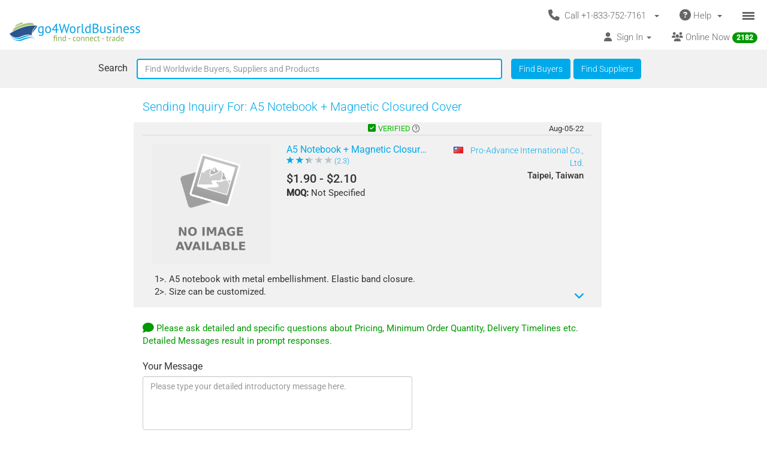

--- FILE ---
content_type: text/html; charset=UTF-8
request_url: https://www.go4worldbusiness.com/inquiries/send/pref_products/1504600/a5-notebook-+-magnetic-closured-cover
body_size: 1890
content:
<!DOCTYPE html>
<html lang="en">
<head>
    <meta charset="utf-8">
    <meta name="viewport" content="width=device-width, initial-scale=1">
    <title></title>
    <style>
        body {
            font-family: "Arial";
        }
    </style>
    <script type="text/javascript">
    window.awsWafCookieDomainList = ['go4worldbusiness.com'];
    window.gokuProps = {
"key":"AQIDAHjcYu/GjX+QlghicBgQ/7bFaQZ+m5FKCMDnO+vTbNg96AHORHyrirFf2K/f0kCwaCrOAAAAfjB8BgkqhkiG9w0BBwagbzBtAgEAMGgGCSqGSIb3DQEHATAeBglghkgBZQMEAS4wEQQMwHi0GlkbFTIfX6O0AgEQgDufNnFaiC4r97CaZAWpVK7Mj95dkobKE+hvWyDsDQluAGK+kYtTWhXrU6/F0dYZWkNSuMLL36urWk/Qqw==",
          "iv":"CgAFdDNMVwAACdHj",
          "context":"nLskIVbLeXfMsiJtQj7XaE5nN3RnEIXjFWeuna4PyMQ5BtK2ATnDxEtfpXt/rMQunJoFPDBckVNf5dpXMdm6Mxct9d0CAMpbHpKnKK3wfHqzQm8Y4Ywjh6Ih3pX21xpKa2e6Nca4oPS6h14TIHBF3giF79qH94KBrAwOd71ugSPILXjuTDr/qni/9b2XXW5B9iOdxE6296rd+FYwfrd79xYWTwGcmqi4z9nKOVIS4hhJpUxu+yQPipVW3QohQuDAAryHG822ziHE5EwVDa7qQ8bwV0/jrQr7PtUqw4jCMuC9Unvw5YTBkGK4gO0pIH7eAU5zV7UfFb6jHN0/GOOrCYNNL7WkwGwH62Vb+qK/Jo4vc4cp"
};
    </script>
    <script src="https://6916071e1a46.ee864b68.us-east-1.token.awswaf.com/6916071e1a46/c09e716aba0b/354f3348351d/challenge.js"></script>
</head>
<body>
    <div id="challenge-container"></div>
    <script type="text/javascript">
        AwsWafIntegration.saveReferrer();
        AwsWafIntegration.checkForceRefresh().then((forceRefresh) => {
            if (forceRefresh) {
                AwsWafIntegration.forceRefreshToken().then(() => {
                    window.location.reload(true);
                });
            } else {
                AwsWafIntegration.getToken().then(() => {
                    window.location.reload(true);
                });
            }
        });
    </script>
    <noscript>
        <h1>JavaScript is disabled</h1>
        In order to continue, we need to verify that you're not a robot.
        This requires JavaScript. Enable JavaScript and then reload the page.
    </noscript>
</body>
</html>

--- FILE ---
content_type: text/css
request_url: https://d2atwlelvoxq35.cloudfront.net/www.go4worldbusiness.com/css/d984e27.css?v1.16.42
body_size: 5347
content:
.debug{border:1px solid red}.PrimaryColor{color:#00a9ea}.white-color{color:#fff}.DropDownHover{background:rgba(0,0,0,0.6) !important;color:#fff !important}.DropDownHover .fas{color:#fff}.ActiveCategory{background:rgba(0,0,0,0.6) !important;color:#fff !important}.ActiveCategory .fas{color:#fff}.borderGOLD{border-bottom:1px solid goldenrod}.borderSILVER{border-bottom:1px solid #b2b2b2}.borderJUNIOR{border-bottom:1px solid #d8d8d8}.badge.favorite-count{vertical-align:text-bottom}.thinbox{border-top:1px solid #d8d8d8;border-left:1px solid #d8d8d8;border-right:1px solid #d8d8d8;border-bottom:1px solid #d8d8d8;border-radius:4px}.shadedbox{border-radius:4px;background:#f2f1f1}.border-bottom{border-bottom:1px solid #d8d8d8}.border-top{border-top:1px solid #d8d8d8}.star-iconS .fas,.star-iconS .fa{color:#b2b2b2;font-size:15px}.star-iconG .fas,.star-iconG .fa{color:goldenrod;font-size:15px}.star-textG{font-size:13px;color:goldenrod;margin-top:2px}.star-textS{font-size:13px;color:#666;margin-top:2px}.gold{color:goldenrod}.verify-text{color:#0dbd06;text-align:center;line-height:15px}.archived-text{color:#999;text-align:center;line-height:15px}.verify-text-without-popup{color:#0dbd06;text-align:center;line-height:15px}.verify-icon{color:#090;text-align:center}.question-icon{text-align:center;font-size:12px}.pointer{cursor:pointer}.date{color:#333}h1{font-weight:300;color:#00a9ea;font-size:22px}h2{font-weight:100;color:#00a9ea;font-size:20px}h3{font-weight:100;color:#00a9ea;font-size:20px}h5{font-weight:400;color:#00a9ea;font-size:16px}h4,.h4,h5,.h5,h6,.h6{margin-top:6px !important;margin-bottom:6px !important}.font-size-14{font-size:14px}a{font-weight:300;color:#00a9ea;outline:0}a:hover{color:#00a9ea}.contrast a{font-weight:300;color:#090;outline:0}.contrast a:hover{color:#090}.contrast{font-weight:300;color:#090;outline:0}.contrast:hover{color:#090}hr{border:0;height:1px;color:#aaa0a0;background-color:#aaa0a0}.align-items-center{align-items:center}.subtitle{max-width:82%;font-weight:500;color:#333;word-break:break-word}@media only screen and (min-width:768px){.subtitle{margin-bottom:4px}}.black-text{color:#333}.disabledTab{pointer-events:none}.fa-red{color:red}.fa-site-green{color:#090}.prompt{color:#090}label{font-size:16px;font-weight:normal !important}html,body{min-width:320px;font-family:"Roboto",Arial,sans-serif;font-weight:400;font-size:15px}.width-150px{width:150px}.width-140px{width:140px}.font-weight-300{font-weight:300}.font-weight-400{font-weight:400}.font-weight-500{font-weight:500}@media only screen and (min-width:768px){.body-container{min-height:650px}}@media only screen and (max-width:767px){.m-body-container-400{min-height:400px}}@media only screen and (max-width:767px){.m-body-container-500{min-height:500px}}.site-btn{background:#00a9ea !important;color:#fff;outline:none !important;text-shadow:none !important;box-shadow:none !important}.site-btn:hover,.site-btn:active,.site-btn:focus{color:#fff !important}.site-btn:focus,.site-btn:active,.site-btn:focus{outline:none !important}.nav-tabs{border-bottom:1px solid #00a9ea;font-weight:300}@media only screen and (max-width:420px){.nav-tabs a{padding:5px !important}}.nav-tabs>li.active>a{background-color:#00a9ea !important;border-color:#00a9ea !important;border-bottom:1px solid #00a9ea;color:#fff !important}.nav-tabs:not(.active) a{background:#f2f1f1;border-bottom:1px solid #00a9ea !important}.nav-tabs>.active>a,.nav-tabs>.active>a:hover{outline:0}.entity-rows-container,.entity-rows-container-auto-height{padding-top:5px;padding-bottom:5px;min-height:150px}@media only screen and (min-width:768px){.entity-rows-container,.entity-rows-container-auto-height{height:160px}}@media only screen and (min-width:768px) and (max-width:991px),only screen and (max-width:767px){.entity-rows-container,.entity-rows-container-auto-height{height:auto !important}}.entity-rows-container .entity-row-description,.entity-rows-container-auto-height .entity-row-description{font-size:15px;line-height:1.5em;overflow:hidden;color:#333}@media only screen and (min-width:768px){.entity-rows-container .entity-row-description,.entity-rows-container-auto-height .entity-row-description{height:3em}}@media only screen and (min-width:768px) and (max-width:991px){.entity-rows-container .entity-row-description,.entity-rows-container-auto-height .entity-row-description{height:3em}}@media only screen and (max-width:767px){.entity-rows-container .entity-row-description,.entity-rows-container-auto-height .entity-row-description{height:3em}}@media only screen and (min-width:768px){.right_panel{height:100%;border-left:1px solid #d8d8d8}}@media only screen and (min-width:768px) and (max-width:991px){.right_panel{padding-left:0;padding-right:0}}.left_panel{border:0}.left_panel .panel-body ul li{margin-bottom:10px;line-height:17px}.left_panel .panel-body ul li a{color:#00a9ea;outline:0}.left_panel .panel-body ul li a:hover{text-decoration:underline !important}.read-moreless{color:#00a9ea;font-size:20px}.entity-rows-container-auto-height{height:auto !important}.entity-row-title{color:#00a9ea}.entity-row-title:hover{text-decoration:underline}@media only screen and (max-width:767px){.alternate-row-color:nth-child(2n+1){background:#f2f1f1}}@media only screen and (min-width:768px){.alternate-row-color:nth-child(4n+2),.alternate-row-color:nth-child(4n+1){background:#f2f1f1}.alternate-row-color:nth-child(2n+1){border-right:1px solid #d8d8d8}}@media only screen and (min-width:768px) and (max-width:991px){.alternate-row-color:nth-child(2n+1){background:#f2f1f1 !important}.alternate-row-color:nth-child(2n+2){background:#fff}}.border-radius-none{-webkit-border-radius:0;-moz-border-radius:0;-o-border-radius:0;border-radius:0}.btn:hover,.btn:focus,.btn:active .btn:active:focus{background:0}.btn-default,.btn-default.active,.btn-default.focus,.btn-default:active,.btn-default:focus,.btn-default:hover,.open>.dropdown-toggle.btn-default{font-weight:300;text-shadow:none;box-shadow:none;border-color:#00a9ea;background:#f2f1f1}.btn-no-focus:focus,.btn-no-focus:active:focus{outline:0}.badge{background-color:#090 !important}.fa-icon{font-size:16px;color:#090}.form{border:1px solid #d8d8d8;padding:25px 15px;margin:15px 0;-webkit-border-radius:4px;-moz-border-radius:4px;-o-border-radius:4px;border-radius:4px}.nopadding{padding-left:0;padding-right:0}.bold{font-weight:bold}.search-results{padding-top:10px;padding-bottom:10px}.search-results .search-results-center{border-radius:4px;background:#f2f1f1}.search-results .entity-row-description-search{font-size:15px;line-height:1.5em;overflow:hidden;color:#333}@media only screen and (min-width:768px){.search-results .entity-row-description-search{max-height:10em}}@media only screen and (min-width:768px) and (max-width:991px){.search-results .entity-row-description-search{max-height:12em}}@media only screen and (max-width:767px){.search-results .entity-row-description-search{max-height:12em}}.search-results:hover .members{text-decoration:underline}.ellipsis{white-space:nowrap;overflow:hidden;text-overflow:ellipsis}.ellipsis-2{display:-webkit-box;-webkit-line-clamp:2;-webkit-box-orient:vertical;overflow:hidden;text-overflow:ellipsis;max-height:3em;line-height:1.5em}.entity-row-description-search{word-wrap:break-word}.product-list-search img{height:125px}.pagination a{color:#00a9ea !important}.pagination .active a{background-color:#00a9ea !important;border-color:#00a9ea !important;color:#fff !important}.search-results .more-search-links div a+a::before{content:"|"}.text-justify{text-align:justify}@media only screen and (max-width:420px){.xs-mar-top-0{margin-top:0 !important}.xs-font-size-16{font-size:16px !important}.xs-col-12{width:100%}.xs-col-6{width:50%}.xs-col-1{width:8.33%}.xs-text-center{text-align:center}.xs-padd-lr-2{padding-left:2px !important;padding-right:2px !important}.xs-padd-lr-5{padding-left:5px;padding-right:5px}.xs-padd-lr-10{padding-left:10px;padding-right:10px}.xs-padd-lr-15{padding-left:5px;padding-right:15px}.xs-padd-lr-6{padding-left:6px;padding-right:6px}.xs-text-align-right{text-align:right}.xs-line-height-1-3{line-height:1.3em}}@media only screen and (max-width:767px){.hidden-mobile{display:none}.mpadd-right-5{padding-right:5px}.mpadd-right-15{padding-right:15px}.mpadd-left-8{padding-left:8px}.mpadd-left-15{padding-left:15px}.mcol-11{width:91.6667%}.mpadd-top-10{padding-top:10px}.mpadd-top-15{padding-top:15px}.mpadd-top-30{padding-top:30px}.mmar-top-1{margin-top:1px}.mpadd-top-1{padding-top:1px}.mmar-top-5{margin-top:1px}.mpadd-top-5{padding-top:5px}.mmar-top-3{margin-top:3px}.mmar-top-8{margin-top:8px}.mmar-top-10{margin-top:10px}.mmar-top-15{margin-top:15px}.mmar-top-20{margin-top:20px}.mpadd-bot-7{padding-bottom:7px}.mpadd-bot-10{padding-bottom:10px}.mmar-bot-10{margin-bottom:10px}.mmar-bot-15{margin-bottom:15px}.mmar-bot-20{margin-bottom:20px}.mmar-bot-30{margin-bottom:30px}.mmar-bot-35{margin-bottom:35px}.mcol-12{width:100%}.mcol-6{width:50%}.mcol-49{width:49%}.mnopadding{padding-left:0;padding-right:0}.mtext-center{text-align:center}.mtext-right{text-align:right}.mfloat-left{float:left}.mmar-right-2{margin-right:2%}}@media only screen and (min-width:768px) and (max-width:991px){.tbtn-padd{padding-left:5px;padding-right:5px}.sm-padd-left-5{padding-left:5px}.sm-padd-right-10{padding-right:10px}}@media only screen and (min-width:768px){.hidden-desktop{display:none}.dnopadding{padding-left:0;padding-right:0}.dnopadding-left{padding-left:0}.dnopadding-right{padding-right:0}.dtext-right{text-align:right !important}.dfloat-left{float:left}.dd-flex{display:flex}.dmar-right-5{margin-right:5px}.dmar-top-1{margin-top:1px}.dpadd-top-1{padding-top:1px}.dmar-top-5{margin-top:1px}.dpadd-top-5{padding-top:5px}.dmar-top-6{margin-top:6px}.dmar-top-8{margin-top:8px}.dmar-top-9{margin-top:9px}.dmar-top-10{margin-top:10px}.dmar-top-12{margin-top:12px}.dmar-top-13{margin-top:13px}.dmar-top-15{margin-top:15px}.dmar-top-20{margin-top:20px}.dmar-top-25{margin-top:25px}.dmar-top-30{margin-top:30px}.dmar-top-40{margin-top:40px}.dmar-top-50{margin-top:50px}.dmar-top-60{margin-top:60px}.dmar-bot-5{margin-bottom:5px}.dmar-bot-10{margin-bottom:10px}.dmar-bot-15{margin-bottom:15px}.dmar-bot-20{margin-bottom:20px}.dmar-bot-30{margin-bottom:30px}.dmar-bot-40{margin-bottom:40px}.dmar-bot-50{margin-bottom:50px}.dmax-height-6em{max-height:6em !important}.dmin-height-600{min-height:600px}}.padd-lr-5{padding-left:5px;padding-right:5px}.padd-lr-15{padding-left:15px;padding-right:15px}.padd-lr-10{padding-left:10px;padding-right:10px}.padd-lr-20{padding-left:20px;padding-right:20px}.padd-lr-3{padding-left:3px;padding-right:3px}.padd-lr-30{padding-left:30px;padding-right:30px}.padd-l-30{padding-left:30px}.padd-bot-5{padding-bottom:5px}.padd-bot-12{padding-bottom:12px}.padd-bot-20{padding-bottom:20px}.mar-left-10{margin-left:10px}.mar-bot-0{margin-bottom:0}.mar-bot-5{margin-bottom:5px}.mar-bot-10{margin-bottom:10px}.mar-bot-15{margin-bottom:15px}.mar-bot-20{margin-bottom:20px}.mar-bot-25{margin-bottom:25px}.mar-bot-30{margin-bottom:30px}.mar-bot-50{margin-bottom:50px}.mar-bot-100{margin-bottom:100px}.mar-top-0{margin-top:0}.mar-top-3{margin-top:3px}.mar-top-5{margin-top:5px}.mar-top-10{margin-top:10px}.mar-top-15{margin-top:15px}.mar-top-20{margin-top:20px}.mar-top-25{margin-top:25px}.mar-top-30{margin-top:30px}.mar-top-35{margin-top:35px}.underline-none{text-decoration:none !important}.underline{text-decoration:underline}.line-height-20{line-height:20px}.line-height-25{line-height:25px}.line-height-35{line-height:35px}#loading_image{position:absolute;width:100px;top:calc(50vh - 35px);left:calc(50vw - 50px)}.loading_overlay{display:none;position:fixed;top:0;right:0;bottom:0;left:0;z-index:100000}#loading_background{position:absolute;width:100vw;height:100vh;background:#fff;opacity:.7;z-index:-1}.golden-headline{color:goldenrod;font-size:105%;font-weight:400;letter-spacing:.01em}.display-table{display:table}.display-table-cell{display:table-cell;vertical-align:middle;padding:5px}h1.h1-tab-white{color:white;padding:0;margin:1px;font-size:15px}h2.h2-item-title{font-size:16px;margin-top:6px;font-weight:400}h2.h2-item-title-normal{font-size:15px;margin-top:6px}.site-stop-btn{background:#d94a45;color:fff;color:#fff}.site-stop-btn:hover{background:#c31d28;color:#fff}.btn.btn-primary:hover,.btn.btn-primary:focus{background-color:#286090}.entity-inquiry-btn{background:#00a9ea;color:#fff;border:1px solid #00a9ea;outline:0}.entity-inquiry-btn:hover{background-color:#00a9ea;color:#fff;border:1px solid #00a9ea;outline:0}.entity-inquiry-btn .fa-icon{color:#fff}.gold-member-spotlight-comment{font-size:18px;font-weight:300;letter-spacing:.6px;word-spacing:.8px;margin-bottom:10px;text-align:justify}.form-pre-submit-pop-up-container{z-index:10000;position:fixed;background:rgba(0,0,0,0.5);top:0;bottom:0;overflow-y:scroll;width:100%}.form-pre-submit-pop-up-body{border-style:solid;border-color:#bcb5b5;border-width:.5px 2px .5px .5px;border-radius:5px;background:#fff}#tnc_content{border:1px solid #ccc;border-radius:5px;max-height:150px;overflow-y:scroll;padding:15px 20px;scroll-behavior:smooth}#tnc_error{display:none}.tnc_checkbox_container{display:block}.tnc_scroll_button{display:none !important;position:absolute;bottom:20px;left:50%;z-index:2;display:inline-block;-webkit-transform:translate(0,-50%);transform:translate(0,-50%);color:#fff;font:normal 400 20px/1 "Josefin Sans",sans-serif;letter-spacing:.1em;text-decoration:none;transition:opacity .3s;cursor:pointer}.tnc_scroll_button2{position:absolute;top:0;left:50%;width:46px;height:46px;margin-left:-23px;border:1px solid #fff;border-radius:100%;box-sizing:border-box;background-color:#00a9ea}.tnc_scroll_button_after:after{position:absolute;top:50%;left:50%;content:"";width:16px;height:16px;margin:-12px 0 0 -8px;border-left:1px solid #fff;border-bottom:1px solid #fff;-webkit-transform:rotate(-45deg);transform:rotate(-45deg);box-sizing:border-box}.home-flash-message{position:fixed;top:0;left:0;right:0;background-color:rgba(0,127,0,0.3);text-align:center;width:100%;padding-top:5px;z-index:1000}#user-consent-container{z-index:10000;position:fixed;background:rgba(0,0,0,0.5);top:0;bottom:0;overflow-y:scroll}.home-flash-message.error{background-color:rgba(127,0,0,0.3)}#feedback_message{resize:none}@media only screen and (min-width:768px){.hidden-desktop-tablet{display:none}}.item-verified-div{color:#333 !important;width:fit-content}.warning-triangle{color:#ff9800}.warning-triangle-width{width:17px}.covid-font{font-size:13px}.covid-warning{border:1px solid #99000070;border-radius:4px;width:fit-content;padding:5px}.covid-support-font{font-size:11px}.buylead-expiry-hour-glass{color:#00a9ea;font-size:13px}.buylead-expiry-days{font-weight:300;font-size:14px}.float-right{float:right}.seller-response-title{font-weight:400;padding:5px 0 0 0}.seller-responses{border-top:1px solid #ccc;background-color:#fafafa}.asterik-color{color:#e15a5a}.preferred-label{padding-left:14px}.grey-pipe{color:#bdc3c7;margin:0 5px}.read-morelesscat{color:#00a9ea;font-size:20px}.gold-member-profile-tab-images{float:left;margin-right:20px;margin-bottom:12px;width:350px;cursor:pointer;height:auto}@media only screen and (max-width:767px){.gold-member-profile-tab-images{margin:0 auto;width:100%;margin-bottom:15px !important}}.gold-member-comp-logo{margin:5px;width:100px;height:auto;float:right}#homepage-categories-menu{position:absolute;top:85px;z-index:10}.entity-row-description-search{max-height:3em;overflow:hidden !important}@media screen and (min-width:480px){#homepage-search-box{position:absolute;top:22px;z-index:10}}.discount-info-text{font-size:25px}@media screen and (max-width:479px){.hidden-mobile-no-banner{display:none !important}.price-banner-text h3{font-size:18px}.discount-info-text{font-size:22px}}@media screen and (max-width:360px){.price-banner-text h3{font-size:16px}}.arrow-slider-banner{width:max-content;margin:90px 0;padding:119px 17px;border:0;border-radius:5px;cursor:pointer;opacity:.45;right:0;z-index:20;display:inline;position:absolute}@media screen and (max-width:991px){.arrow-slider-banner{margin:143px 0;padding:66px 17px}.mdmar-top-20{margin-top:20px !important}}.arrow-slider-banner:hover{opacity:1;transform:scale(1.1)}#homepage-banner-container .lSSlideWrapper{max-width:100% !important;margin:0 !important}#homepage-banner-container .lightSlider{margin:0 !important}.thin-banner-dimensions{width:100%;height:auto;max-width:800px}textarea{max-width:calc(100%)}.info-short{display:flex;align-items:center;justify-content:space-between;flex-wrap:nowrap}.price-banner-image{flex:0 0 auto}.price-banner-text{flex:1 1 auto}.price-banner-text h3{color:inherit}@media(min-width:992px){.text-md-right{text-align:right}.md-mar-top-0{margin-top:0 !important}.md-mar-top-10{margin-top:10px !important}}.navbar-default{background-color:#fff;border-color:#fff}.navbar-default .navbar-brand{color:#666}.navbar-default .navbar-brand:hover,.navbar-default .navbar-brand:focus{color:#090}.navbar-default .navbar-text{color:#666}.navbar-default .navbar-nav>li>a{color:#666}.navbar-default .navbar-nav>li>a:hover,.navbar-default .navbar-nav>li>a:focus{color:#090}.navbar-default .navbar-nav>.active>a,.navbar-default .navbar-nav>.active>a:hover,.navbar-default .navbar-nav>.active>a:focus{color:#090;background-color:#fff}.navbar-default .navbar-nav>.open>a,.navbar-default .navbar-nav>.open>a:hover,.navbar-default .navbar-nav>.open>a:focus{color:#090;background-color:#fff}.navbar-default .navbar-toggle{border-color:#fff}.navbar-default .navbar-toggle:hover,.navbar-default .navbar-toggle:focus{background-color:#fff}.navbar-default .navbar-toggle .icon-bar{background-color:#666}.navbar-default .navbar-collapse,.navbar-default .navbar-form{border-color:#666}.navbar-default .navbar-collapse{overflow-y:visible}.navbar-default .navbar-link{color:#666}.navbar-default .navbar-link:hover{color:#090}@media(max-width:767px){.navbar-default .navbar-nav .open .dropdown-menu>li>a{color:#666}.navbar-default .navbar-nav .open .dropdown-menu>li>a:hover,.navbar-default .navbar-nav .open .dropdown-menu>li>a:focus{color:#090}.navbar-default .navbar-nav .open .dropdown-menu>.active>a,.navbar-default .navbar-nav .open .dropdown-menu>.active>a:hover,.navbar-default .navbar-nav .open .dropdown-menu>.active>a:focus{color:#090;background-color:#fff}.dropdown-menu{border:1px solid #ccc !important}.dropdown-menu.mobile-dropdown-to-right{left:0;right:auto}}.navbar-default{background-image:none;box-shadow:none}.navbar-default .navbar-nav .open .dropdown-menu{box-shadow:0 6px 12px rgba(0,0,0,0.176);position:absolute;background-color:#fff}.navbar-default .navbar-nav>.open>a,.navbar-default .navbar-default .navbar-nav>.active>a{background-image:none;background-repeat:none;box-shadow:none}.navbar-default .nav>li>a{color:#666}.navbar-default .nav>li>a:hover,.navbar-default .nav>li>a:focus{background-color:#fff;color:#090}.navbar-default .navbar-brand{bottom:5px}@media only screen and (max-width:767px){.navbar-default .navbar-brand{padding:10px;top:5px}}.navbar-default .dropdown-toggle{margin-top:10px}.navbar-default .navbar-toggle{padding-left:8px;padding-right:8px}.navbar-default .nav>li>a{padding:5px 15px}@media only screen and (max-width:767px){.navbar-default .nav>li>a{padding-left:7px;padding-right:7px}}.navbar-default .navbar-nav .open .dropdown-menu>li>a,.navbar-default .navbar-nav .open .dropdown-menu .dropdown-header{padding:5px 15px 5px 10px}.dropdown-toggle .icon-bars-button{display:inline-block;vertical-align:middle}.dropdown-toggle .icon-bar{margin-bottom:2px;display:block;width:20px;height:3px;background-color:#666;border:0}.header-top-row{margin:0 !important}@media(min-width:768px){.header-top-row{width:100% !important}.yamm .nav,.yamm .collapse,.yamm .dropup,.yamm .dropdown{position:relative}}.dropdown-menu.call-us-dropdown-menu{top:auto}.call-us-inner-div{padding-bottom:10px;min-width:260px}@media(max-width:767px){.call-us-inner-div{border-bottom:1px solid #ccc}}.header-top-row .dropdown .dropdown-toggle{padding-bottom:0}.mobile-help a{display:block;padding:3px 0;clear:both;font-weight:normal;line-height:1.42857143;color:#333;white-space:nowrap;text-decoration:none}.mobile-help a:hover{background-color:#eee}@media(min-width:768px){.navbar-collapse.collapse{padding-left:300px}}@media(min-width:901px){.navbar-collapse.collapse{padding-left:initial}}@media(max-width:479px){.home_center>div{margin-top:0}}@media only screen and (min-width:768px){#site-logo{height:32px;width:218px}}@media only screen and (max-width:767px){#site-logo{height:22px;width:152px}}.search-bar{background-color:#f2f1f1}.search-textbox{border-color:#00a9ea}@media only screen and (min-width:768px){.search-textbox{border-right:2px solid #00a9ea;border-left:2px solid #00a9ea;border-top:2px solid #00a9ea;border-bottom:2px solid #00a9ea}}@media only screen and (max-width:767px){.search-textbox{border-radius:4px !important}}.use-chat-indicator{z-index:1000000;background-color:rgba(0,0,0,0.6);height:100%;width:100%;top:0;right:0;bottom:0;left:0;position:fixed !important;display:none}.chat-arrow{position:fixed;bottom:25px;right:180px;display:none}.chat-arrow-minimized{position:fixed;bottom:36px;right:14px;display:none}.chat-indicator-bottom-right{color:#fff;position:absolute;right:10px;bottom:110px}.bounce{-webkit-animation-name:bounce;-moz-animation-name:bounce;-o-animation-name:bounce;animation-name:bounce}.animated{-webkit-animation-fill-mode:both;-moz-animation-fill-mode:both;-ms-animation-fill-mode:both;-o-animation-fill-mode:both;animation-iteration-count:infinite;-moz-animation-iteration-count:infinite;-webkit-animation-iteration-count:infinite;animation-fill-mode:both;-webkit-animation-duration:2s;-moz-animation-duration:2s;-ms-animation-duration:2s;-o-animation-duration:2s;animation-duration:2s}@-webkit-keyframes bounce{0%,20%,50%,80%,100%{-webkit-transform:translateY(0)}40%{-webkit-transform:translateY(-30px)}60%{-webkit-transform:translateY(-15px)}}@-moz-keyframes bounce{0%,20%,50%,80%,100%{-moz-transform:translateY(0)}40%{-moz-transform:translateY(-30px)}60%{-moz-transform:translateY(-15px)}}@-o-keyframes bounce{0%,20%,50%,80%,100%{-o-transform:translateY(0)}40%{-o-transform:translateY(-30px)}60%{-o-transform:translateY(-15px)}}@keyframes bounce{0%,20%,50%,80%,100%{transform:translateY(0)}40%{transform:translateY(-30px)}60%{transform:translateY(-15px)}}.panel-footer{background:#f2f1f1;border-top:1px solid #d8d8d8;font-weight:300;margin-top:20px}.panel-footer .socialIcons a{background:#6c6c6c;border-radius:999px;color:#fff;display:inline-block;font-size:1.375em;height:33px;margin-right:5px;position:relative;text-align:center;width:33px;padding-top:2px}.panel-footer .socialIcons a:hover{background:#868686}@media only screen and (max-width:767px){.panel-footer .navbar-nav li{display:inline;float:left}}.panel-footer li+li::before{content:"|"}.app-download-links{display:flex;justify-content:center;gap:10px;flex-wrap:wrap;align-items:center}.app-download-img{display:block;height:42px}.bcFloat-button{height:110;overflow:unset !important}.bcStatic{height:1px}div.bcFloat-button{background-color:#00a9ea;border-radius:5px 0 0 5px;opacity:.4;box-shadow:-2px 2px 4px 0;position:fixed;height:100px !important;width:30px;bottom:50%;right:-10px;transition:right .5s ease 0s}div.bcFloat-button:hover{opacity:1;right:-5px}.supportchat-button-text{filter:progid:DXImageTransform.Microsoft.BasicImage(rotation=3);display:none;*zoom:1;*writing-mode:tb-rl;*filter:flipv fliph;-webkit-transform:rotate(-90deg);-moz-transform:rotate(-90deg);-ms-transform:rotate(-90deg);-o-transform:rotate(-90deg);transform:rotate(-90deg);transform-origin:left top;width:85px;position:relative;top:-10px;z-index:-999;color:#fff;cursor:pointer}#bc-close-button{position:absolute;margin-left:2px;top:-2%}@media screen and (max-width:991px){#bc-close-button a{display:block;height:30px;width:30px}#bc-close-button{height:30px}}


--- FILE ---
content_type: text/css
request_url: https://d2atwlelvoxq35.cloudfront.net/www.go4worldbusiness.com/css/73efd2f.css?v1.16.42
body_size: 7620
content:
.debug{border:1px solid red}.PrimaryColor{color:#00a9ea}.white-color{color:#fff}.DropDownHover{background:rgba(0,0,0,0.6) !important;color:#fff !important}.DropDownHover .fas{color:#fff}.ActiveCategory{background:rgba(0,0,0,0.6) !important;color:#fff !important}.ActiveCategory .fas{color:#fff}.borderGOLD{border-bottom:1px solid goldenrod}.borderSILVER{border-bottom:1px solid #b2b2b2}.borderJUNIOR{border-bottom:1px solid #d8d8d8}.badge.favorite-count{vertical-align:text-bottom}.thinbox{border-top:1px solid #d8d8d8;border-left:1px solid #d8d8d8;border-right:1px solid #d8d8d8;border-bottom:1px solid #d8d8d8;border-radius:4px}.shadedbox{border-radius:4px;background:#f2f1f1}.border-bottom{border-bottom:1px solid #d8d8d8}.border-top{border-top:1px solid #d8d8d8}.star-iconS .fas,.star-iconS .fa{color:#b2b2b2;font-size:15px}.star-iconG .fas,.star-iconG .fa{color:goldenrod;font-size:15px}.star-textG{font-size:13px;color:goldenrod;margin-top:2px}.star-textS{font-size:13px;color:#666;margin-top:2px}.gold{color:goldenrod}.verify-text{color:#0dbd06;text-align:center;line-height:15px}.archived-text{color:#999;text-align:center;line-height:15px}.verify-text-without-popup{color:#0dbd06;text-align:center;line-height:15px}.verify-icon{color:#090;text-align:center}.question-icon{text-align:center;font-size:12px}.pointer{cursor:pointer}.date{color:#333}h1{font-weight:300;color:#00a9ea;font-size:22px}h2{font-weight:100;color:#00a9ea;font-size:20px}h3{font-weight:100;color:#00a9ea;font-size:20px}h5{font-weight:400;color:#00a9ea;font-size:16px}h4,.h4,h5,.h5,h6,.h6{margin-top:6px !important;margin-bottom:6px !important}.font-size-14{font-size:14px}a{font-weight:300;color:#00a9ea;outline:0}a:hover{color:#00a9ea}.contrast a{font-weight:300;color:#090;outline:0}.contrast a:hover{color:#090}.contrast{font-weight:300;color:#090;outline:0}.contrast:hover{color:#090}hr{border:0;height:1px;color:#aaa0a0;background-color:#aaa0a0}.align-items-center{align-items:center}.subtitle{max-width:82%;font-weight:500;color:#333;word-break:break-word}@media only screen and (min-width:768px){.subtitle{margin-bottom:4px}}.black-text{color:#333}.disabledTab{pointer-events:none}.fa-red{color:red}.fa-site-green{color:#090}.prompt{color:#090}label{font-size:16px;font-weight:normal !important}html,body{min-width:320px;font-family:"Roboto",Arial,sans-serif;font-weight:400;font-size:15px}.width-150px{width:150px}.width-140px{width:140px}.font-weight-300{font-weight:300}.font-weight-400{font-weight:400}.font-weight-500{font-weight:500}@media only screen and (min-width:768px){.body-container{min-height:650px}}@media only screen and (max-width:767px){.m-body-container-400{min-height:400px}}@media only screen and (max-width:767px){.m-body-container-500{min-height:500px}}.site-btn{background:#00a9ea !important;color:#fff;outline:none !important;text-shadow:none !important;box-shadow:none !important}.site-btn:hover,.site-btn:active,.site-btn:focus{color:#fff !important}.site-btn:focus,.site-btn:active,.site-btn:focus{outline:none !important}.nav-tabs{border-bottom:1px solid #00a9ea;font-weight:300}@media only screen and (max-width:420px){.nav-tabs a{padding:5px !important}}.nav-tabs>li.active>a{background-color:#00a9ea !important;border-color:#00a9ea !important;border-bottom:1px solid #00a9ea;color:#fff !important}.nav-tabs:not(.active) a{background:#f2f1f1;border-bottom:1px solid #00a9ea !important}.nav-tabs>.active>a,.nav-tabs>.active>a:hover{outline:0}.entity-rows-container,.entity-rows-container-auto-height{padding-top:5px;padding-bottom:5px;min-height:150px}@media only screen and (min-width:768px){.entity-rows-container,.entity-rows-container-auto-height{height:160px}}@media only screen and (min-width:768px) and (max-width:991px),only screen and (max-width:767px){.entity-rows-container,.entity-rows-container-auto-height{height:auto !important}}.entity-rows-container .entity-row-description,.entity-rows-container-auto-height .entity-row-description{font-size:15px;line-height:1.5em;overflow:hidden;color:#333}@media only screen and (min-width:768px){.entity-rows-container .entity-row-description,.entity-rows-container-auto-height .entity-row-description{height:3em}}@media only screen and (min-width:768px) and (max-width:991px){.entity-rows-container .entity-row-description,.entity-rows-container-auto-height .entity-row-description{height:3em}}@media only screen and (max-width:767px){.entity-rows-container .entity-row-description,.entity-rows-container-auto-height .entity-row-description{height:3em}}@media only screen and (min-width:768px){.right_panel{height:100%;border-left:1px solid #d8d8d8}}@media only screen and (min-width:768px) and (max-width:991px){.right_panel{padding-left:0;padding-right:0}}.left_panel{border:0}.left_panel .panel-body ul li{margin-bottom:10px;line-height:17px}.left_panel .panel-body ul li a{color:#00a9ea;outline:0}.left_panel .panel-body ul li a:hover{text-decoration:underline !important}.read-moreless{color:#00a9ea;font-size:20px}.entity-rows-container-auto-height{height:auto !important}.entity-row-title{color:#00a9ea}.entity-row-title:hover{text-decoration:underline}@media only screen and (max-width:767px){.alternate-row-color:nth-child(2n+1){background:#f2f1f1}}@media only screen and (min-width:768px){.alternate-row-color:nth-child(4n+2),.alternate-row-color:nth-child(4n+1){background:#f2f1f1}.alternate-row-color:nth-child(2n+1){border-right:1px solid #d8d8d8}}@media only screen and (min-width:768px) and (max-width:991px){.alternate-row-color:nth-child(2n+1){background:#f2f1f1 !important}.alternate-row-color:nth-child(2n+2){background:#fff}}.border-radius-none{-webkit-border-radius:0;-moz-border-radius:0;-o-border-radius:0;border-radius:0}.btn:hover,.btn:focus,.btn:active .btn:active:focus{background:0}.btn-default,.btn-default.active,.btn-default.focus,.btn-default:active,.btn-default:focus,.btn-default:hover,.open>.dropdown-toggle.btn-default{font-weight:300;text-shadow:none;box-shadow:none;border-color:#00a9ea;background:#f2f1f1}.btn-no-focus:focus,.btn-no-focus:active:focus{outline:0}.badge{background-color:#090 !important}.fa-icon{font-size:16px;color:#090}.form{border:1px solid #d8d8d8;padding:25px 15px;margin:15px 0;-webkit-border-radius:4px;-moz-border-radius:4px;-o-border-radius:4px;border-radius:4px}.nopadding{padding-left:0;padding-right:0}.bold{font-weight:bold}.search-results{padding-top:10px;padding-bottom:10px}.search-results .search-results-center{border-radius:4px;background:#f2f1f1}.search-results .entity-row-description-search{font-size:15px;line-height:1.5em;overflow:hidden;color:#333}@media only screen and (min-width:768px){.search-results .entity-row-description-search{max-height:10em}}@media only screen and (min-width:768px) and (max-width:991px){.search-results .entity-row-description-search{max-height:12em}}@media only screen and (max-width:767px){.search-results .entity-row-description-search{max-height:12em}}.search-results:hover .members{text-decoration:underline}.ellipsis{white-space:nowrap;overflow:hidden;text-overflow:ellipsis}.ellipsis-2{display:-webkit-box;-webkit-line-clamp:2;-webkit-box-orient:vertical;overflow:hidden;text-overflow:ellipsis;max-height:3em;line-height:1.5em}.entity-row-description-search{word-wrap:break-word}.product-list-search img{height:125px}.pagination a{color:#00a9ea !important}.pagination .active a{background-color:#00a9ea !important;border-color:#00a9ea !important;color:#fff !important}.search-results .more-search-links div a+a::before{content:"|"}.text-justify{text-align:justify}@media only screen and (max-width:420px){.xs-mar-top-0{margin-top:0 !important}.xs-font-size-16{font-size:16px !important}.xs-col-12{width:100%}.xs-col-6{width:50%}.xs-col-1{width:8.33%}.xs-text-center{text-align:center}.xs-padd-lr-2{padding-left:2px !important;padding-right:2px !important}.xs-padd-lr-5{padding-left:5px;padding-right:5px}.xs-padd-lr-10{padding-left:10px;padding-right:10px}.xs-padd-lr-15{padding-left:5px;padding-right:15px}.xs-padd-lr-6{padding-left:6px;padding-right:6px}.xs-text-align-right{text-align:right}.xs-line-height-1-3{line-height:1.3em}}@media only screen and (max-width:767px){.hidden-mobile{display:none}.mpadd-right-5{padding-right:5px}.mpadd-right-15{padding-right:15px}.mpadd-left-8{padding-left:8px}.mpadd-left-15{padding-left:15px}.mcol-11{width:91.6667%}.mpadd-top-10{padding-top:10px}.mpadd-top-15{padding-top:15px}.mpadd-top-30{padding-top:30px}.mmar-top-1{margin-top:1px}.mpadd-top-1{padding-top:1px}.mmar-top-5{margin-top:1px}.mpadd-top-5{padding-top:5px}.mmar-top-3{margin-top:3px}.mmar-top-8{margin-top:8px}.mmar-top-10{margin-top:10px}.mmar-top-15{margin-top:15px}.mmar-top-20{margin-top:20px}.mpadd-bot-7{padding-bottom:7px}.mpadd-bot-10{padding-bottom:10px}.mmar-bot-10{margin-bottom:10px}.mmar-bot-15{margin-bottom:15px}.mmar-bot-20{margin-bottom:20px}.mmar-bot-30{margin-bottom:30px}.mmar-bot-35{margin-bottom:35px}.mcol-12{width:100%}.mcol-6{width:50%}.mcol-49{width:49%}.mnopadding{padding-left:0;padding-right:0}.mtext-center{text-align:center}.mtext-right{text-align:right}.mfloat-left{float:left}.mmar-right-2{margin-right:2%}}@media only screen and (min-width:768px) and (max-width:991px){.tbtn-padd{padding-left:5px;padding-right:5px}.sm-padd-left-5{padding-left:5px}.sm-padd-right-10{padding-right:10px}}@media only screen and (min-width:768px){.hidden-desktop{display:none}.dnopadding{padding-left:0;padding-right:0}.dnopadding-left{padding-left:0}.dnopadding-right{padding-right:0}.dtext-right{text-align:right !important}.dfloat-left{float:left}.dd-flex{display:flex}.dmar-right-5{margin-right:5px}.dmar-top-1{margin-top:1px}.dpadd-top-1{padding-top:1px}.dmar-top-5{margin-top:1px}.dpadd-top-5{padding-top:5px}.dmar-top-6{margin-top:6px}.dmar-top-8{margin-top:8px}.dmar-top-9{margin-top:9px}.dmar-top-10{margin-top:10px}.dmar-top-12{margin-top:12px}.dmar-top-13{margin-top:13px}.dmar-top-15{margin-top:15px}.dmar-top-20{margin-top:20px}.dmar-top-25{margin-top:25px}.dmar-top-30{margin-top:30px}.dmar-top-40{margin-top:40px}.dmar-top-50{margin-top:50px}.dmar-top-60{margin-top:60px}.dmar-bot-5{margin-bottom:5px}.dmar-bot-10{margin-bottom:10px}.dmar-bot-15{margin-bottom:15px}.dmar-bot-20{margin-bottom:20px}.dmar-bot-30{margin-bottom:30px}.dmar-bot-40{margin-bottom:40px}.dmar-bot-50{margin-bottom:50px}.dmax-height-6em{max-height:6em !important}.dmin-height-600{min-height:600px}}.padd-lr-5{padding-left:5px;padding-right:5px}.padd-lr-15{padding-left:15px;padding-right:15px}.padd-lr-10{padding-left:10px;padding-right:10px}.padd-lr-20{padding-left:20px;padding-right:20px}.padd-lr-3{padding-left:3px;padding-right:3px}.padd-lr-30{padding-left:30px;padding-right:30px}.padd-l-30{padding-left:30px}.padd-bot-5{padding-bottom:5px}.padd-bot-12{padding-bottom:12px}.padd-bot-20{padding-bottom:20px}.mar-left-10{margin-left:10px}.mar-bot-0{margin-bottom:0}.mar-bot-5{margin-bottom:5px}.mar-bot-10{margin-bottom:10px}.mar-bot-15{margin-bottom:15px}.mar-bot-20{margin-bottom:20px}.mar-bot-25{margin-bottom:25px}.mar-bot-30{margin-bottom:30px}.mar-bot-50{margin-bottom:50px}.mar-bot-100{margin-bottom:100px}.mar-top-0{margin-top:0}.mar-top-3{margin-top:3px}.mar-top-5{margin-top:5px}.mar-top-10{margin-top:10px}.mar-top-15{margin-top:15px}.mar-top-20{margin-top:20px}.mar-top-25{margin-top:25px}.mar-top-30{margin-top:30px}.mar-top-35{margin-top:35px}.underline-none{text-decoration:none !important}.underline{text-decoration:underline}.line-height-20{line-height:20px}.line-height-25{line-height:25px}.line-height-35{line-height:35px}#loading_image{position:absolute;width:100px;top:calc(50vh - 35px);left:calc(50vw - 50px)}.loading_overlay{display:none;position:fixed;top:0;right:0;bottom:0;left:0;z-index:100000}#loading_background{position:absolute;width:100vw;height:100vh;background:#fff;opacity:.7;z-index:-1}.golden-headline{color:goldenrod;font-size:105%;font-weight:400;letter-spacing:.01em}.display-table{display:table}.display-table-cell{display:table-cell;vertical-align:middle;padding:5px}h1.h1-tab-white{color:white;padding:0;margin:1px;font-size:15px}h2.h2-item-title{font-size:16px;margin-top:6px;font-weight:400}h2.h2-item-title-normal{font-size:15px;margin-top:6px}.site-stop-btn{background:#d94a45;color:fff;color:#fff}.site-stop-btn:hover{background:#c31d28;color:#fff}.btn.btn-primary:hover,.btn.btn-primary:focus{background-color:#286090}.entity-inquiry-btn{background:#00a9ea;color:#fff;border:1px solid #00a9ea;outline:0}.entity-inquiry-btn:hover{background-color:#00a9ea;color:#fff;border:1px solid #00a9ea;outline:0}.entity-inquiry-btn .fa-icon{color:#fff}.gold-member-spotlight-comment{font-size:18px;font-weight:300;letter-spacing:.6px;word-spacing:.8px;margin-bottom:10px;text-align:justify}.form-pre-submit-pop-up-container{z-index:10000;position:fixed;background:rgba(0,0,0,0.5);top:0;bottom:0;overflow-y:scroll;width:100%}.form-pre-submit-pop-up-body{border-style:solid;border-color:#bcb5b5;border-width:.5px 2px .5px .5px;border-radius:5px;background:#fff}#tnc_content{border:1px solid #ccc;border-radius:5px;max-height:150px;overflow-y:scroll;padding:15px 20px;scroll-behavior:smooth}#tnc_error{display:none}.tnc_checkbox_container{display:block}.tnc_scroll_button{display:none !important;position:absolute;bottom:20px;left:50%;z-index:2;display:inline-block;-webkit-transform:translate(0,-50%);transform:translate(0,-50%);color:#fff;font:normal 400 20px/1 "Josefin Sans",sans-serif;letter-spacing:.1em;text-decoration:none;transition:opacity .3s;cursor:pointer}.tnc_scroll_button2{position:absolute;top:0;left:50%;width:46px;height:46px;margin-left:-23px;border:1px solid #fff;border-radius:100%;box-sizing:border-box;background-color:#00a9ea}.tnc_scroll_button_after:after{position:absolute;top:50%;left:50%;content:"";width:16px;height:16px;margin:-12px 0 0 -8px;border-left:1px solid #fff;border-bottom:1px solid #fff;-webkit-transform:rotate(-45deg);transform:rotate(-45deg);box-sizing:border-box}.home-flash-message{position:fixed;top:0;left:0;right:0;background-color:rgba(0,127,0,0.3);text-align:center;width:100%;padding-top:5px;z-index:1000}#user-consent-container{z-index:10000;position:fixed;background:rgba(0,0,0,0.5);top:0;bottom:0;overflow-y:scroll}.home-flash-message.error{background-color:rgba(127,0,0,0.3)}#feedback_message{resize:none}@media only screen and (min-width:768px){.hidden-desktop-tablet{display:none}}.item-verified-div{color:#333 !important;width:fit-content}.warning-triangle{color:#ff9800}.warning-triangle-width{width:17px}.covid-font{font-size:13px}.covid-warning{border:1px solid #99000070;border-radius:4px;width:fit-content;padding:5px}.covid-support-font{font-size:11px}.buylead-expiry-hour-glass{color:#00a9ea;font-size:13px}.buylead-expiry-days{font-weight:300;font-size:14px}.float-right{float:right}.seller-response-title{font-weight:400;padding:5px 0 0 0}.seller-responses{border-top:1px solid #ccc;background-color:#fafafa}.asterik-color{color:#e15a5a}.preferred-label{padding-left:14px}.grey-pipe{color:#bdc3c7;margin:0 5px}.read-morelesscat{color:#00a9ea;font-size:20px}.gold-member-profile-tab-images{float:left;margin-right:20px;margin-bottom:12px;width:350px;cursor:pointer;height:auto}@media only screen and (max-width:767px){.gold-member-profile-tab-images{margin:0 auto;width:100%;margin-bottom:15px !important}}.gold-member-comp-logo{margin:5px;width:100px;height:auto;float:right}#homepage-categories-menu{position:absolute;top:85px;z-index:10}.entity-row-description-search{max-height:3em;overflow:hidden !important}@media screen and (min-width:480px){#homepage-search-box{position:absolute;top:22px;z-index:10}}.discount-info-text{font-size:25px}@media screen and (max-width:479px){.hidden-mobile-no-banner{display:none !important}.price-banner-text h3{font-size:18px}.discount-info-text{font-size:22px}}@media screen and (max-width:360px){.price-banner-text h3{font-size:16px}}.arrow-slider-banner{width:max-content;margin:90px 0;padding:119px 17px;border:0;border-radius:5px;cursor:pointer;opacity:.45;right:0;z-index:20;display:inline;position:absolute}@media screen and (max-width:991px){.arrow-slider-banner{margin:143px 0;padding:66px 17px}.mdmar-top-20{margin-top:20px !important}}.arrow-slider-banner:hover{opacity:1;transform:scale(1.1)}#homepage-banner-container .lSSlideWrapper{max-width:100% !important;margin:0 !important}#homepage-banner-container .lightSlider{margin:0 !important}.thin-banner-dimensions{width:100%;height:auto;max-width:800px}textarea{max-width:calc(100%)}.info-short{display:flex;align-items:center;justify-content:space-between;flex-wrap:nowrap}.price-banner-image{flex:0 0 auto}.price-banner-text{flex:1 1 auto}.price-banner-text h3{color:inherit}@media(min-width:992px){.text-md-right{text-align:right}.md-mar-top-0{margin-top:0 !important}.md-mar-top-10{margin-top:10px !important}}.navbar-default{background-color:#fff;border-color:#fff}.navbar-default .navbar-brand{color:#666}.navbar-default .navbar-brand:hover,.navbar-default .navbar-brand:focus{color:#090}.navbar-default .navbar-text{color:#666}.navbar-default .navbar-nav>li>a{color:#666}.navbar-default .navbar-nav>li>a:hover,.navbar-default .navbar-nav>li>a:focus{color:#090}.navbar-default .navbar-nav>.active>a,.navbar-default .navbar-nav>.active>a:hover,.navbar-default .navbar-nav>.active>a:focus{color:#090;background-color:#fff}.navbar-default .navbar-nav>.open>a,.navbar-default .navbar-nav>.open>a:hover,.navbar-default .navbar-nav>.open>a:focus{color:#090;background-color:#fff}.navbar-default .navbar-toggle{border-color:#fff}.navbar-default .navbar-toggle:hover,.navbar-default .navbar-toggle:focus{background-color:#fff}.navbar-default .navbar-toggle .icon-bar{background-color:#666}.navbar-default .navbar-collapse,.navbar-default .navbar-form{border-color:#666}.navbar-default .navbar-collapse{overflow-y:visible}.navbar-default .navbar-link{color:#666}.navbar-default .navbar-link:hover{color:#090}@media(max-width:767px){.navbar-default .navbar-nav .open .dropdown-menu>li>a{color:#666}.navbar-default .navbar-nav .open .dropdown-menu>li>a:hover,.navbar-default .navbar-nav .open .dropdown-menu>li>a:focus{color:#090}.navbar-default .navbar-nav .open .dropdown-menu>.active>a,.navbar-default .navbar-nav .open .dropdown-menu>.active>a:hover,.navbar-default .navbar-nav .open .dropdown-menu>.active>a:focus{color:#090;background-color:#fff}.dropdown-menu{border:1px solid #ccc !important}.dropdown-menu.mobile-dropdown-to-right{left:0;right:auto}}.navbar-default{background-image:none;box-shadow:none}.navbar-default .navbar-nav .open .dropdown-menu{box-shadow:0 6px 12px rgba(0,0,0,0.176);position:absolute;background-color:#fff}.navbar-default .navbar-nav>.open>a,.navbar-default .navbar-default .navbar-nav>.active>a{background-image:none;background-repeat:none;box-shadow:none}.navbar-default .nav>li>a{color:#666}.navbar-default .nav>li>a:hover,.navbar-default .nav>li>a:focus{background-color:#fff;color:#090}.navbar-default .navbar-brand{bottom:5px}@media only screen and (max-width:767px){.navbar-default .navbar-brand{padding:10px;top:5px}}.navbar-default .dropdown-toggle{margin-top:10px}.navbar-default .navbar-toggle{padding-left:8px;padding-right:8px}.navbar-default .nav>li>a{padding:5px 15px}@media only screen and (max-width:767px){.navbar-default .nav>li>a{padding-left:7px;padding-right:7px}}.navbar-default .navbar-nav .open .dropdown-menu>li>a,.navbar-default .navbar-nav .open .dropdown-menu .dropdown-header{padding:5px 15px 5px 10px}.dropdown-toggle .icon-bars-button{display:inline-block;vertical-align:middle}.dropdown-toggle .icon-bar{margin-bottom:2px;display:block;width:20px;height:3px;background-color:#666;border:0}.header-top-row{margin:0 !important}@media(min-width:768px){.header-top-row{width:100% !important}.yamm .nav,.yamm .collapse,.yamm .dropup,.yamm .dropdown{position:relative}}.dropdown-menu.call-us-dropdown-menu{top:auto}.call-us-inner-div{padding-bottom:10px;min-width:260px}@media(max-width:767px){.call-us-inner-div{border-bottom:1px solid #ccc}}.header-top-row .dropdown .dropdown-toggle{padding-bottom:0}.mobile-help a{display:block;padding:3px 0;clear:both;font-weight:normal;line-height:1.42857143;color:#333;white-space:nowrap;text-decoration:none}.mobile-help a:hover{background-color:#eee}@media(min-width:768px){.navbar-collapse.collapse{padding-left:300px}}@media(min-width:901px){.navbar-collapse.collapse{padding-left:initial}}@media(max-width:479px){.home_center>div{margin-top:0}}@media only screen and (min-width:768px){#site-logo{height:32px;width:218px}}@media only screen and (max-width:767px){#site-logo{height:22px;width:152px}}.search-bar{background-color:#f2f1f1}.search-textbox{border-color:#00a9ea}@media only screen and (min-width:768px){.search-textbox{border-right:2px solid #00a9ea;border-left:2px solid #00a9ea;border-top:2px solid #00a9ea;border-bottom:2px solid #00a9ea}}@media only screen and (max-width:767px){.search-textbox{border-radius:4px !important}}.use-chat-indicator{z-index:1000000;background-color:rgba(0,0,0,0.6);height:100%;width:100%;top:0;right:0;bottom:0;left:0;position:fixed !important;display:none}.chat-arrow{position:fixed;bottom:25px;right:180px;display:none}.chat-arrow-minimized{position:fixed;bottom:36px;right:14px;display:none}.chat-indicator-bottom-right{color:#fff;position:absolute;right:10px;bottom:110px}.bounce{-webkit-animation-name:bounce;-moz-animation-name:bounce;-o-animation-name:bounce;animation-name:bounce}.animated{-webkit-animation-fill-mode:both;-moz-animation-fill-mode:both;-ms-animation-fill-mode:both;-o-animation-fill-mode:both;animation-iteration-count:infinite;-moz-animation-iteration-count:infinite;-webkit-animation-iteration-count:infinite;animation-fill-mode:both;-webkit-animation-duration:2s;-moz-animation-duration:2s;-ms-animation-duration:2s;-o-animation-duration:2s;animation-duration:2s}@-webkit-keyframes bounce{0%,20%,50%,80%,100%{-webkit-transform:translateY(0)}40%{-webkit-transform:translateY(-30px)}60%{-webkit-transform:translateY(-15px)}}@-moz-keyframes bounce{0%,20%,50%,80%,100%{-moz-transform:translateY(0)}40%{-moz-transform:translateY(-30px)}60%{-moz-transform:translateY(-15px)}}@-o-keyframes bounce{0%,20%,50%,80%,100%{-o-transform:translateY(0)}40%{-o-transform:translateY(-30px)}60%{-o-transform:translateY(-15px)}}@keyframes bounce{0%,20%,50%,80%,100%{transform:translateY(0)}40%{transform:translateY(-30px)}60%{transform:translateY(-15px)}}.panel-footer{background:#f2f1f1;border-top:1px solid #d8d8d8;font-weight:300;margin-top:20px}.panel-footer .socialIcons a{background:#6c6c6c;border-radius:999px;color:#fff;display:inline-block;font-size:1.375em;height:33px;margin-right:5px;position:relative;text-align:center;width:33px;padding-top:2px}.panel-footer .socialIcons a:hover{background:#868686}@media only screen and (max-width:767px){.panel-footer .navbar-nav li{display:inline;float:left}}.panel-footer li+li::before{content:"|"}.app-download-links{display:flex;justify-content:center;gap:10px;flex-wrap:wrap;align-items:center}.app-download-img{display:block;height:42px}.bcFloat-button{height:110;overflow:unset !important}.bcStatic{height:1px}div.bcFloat-button{background-color:#00a9ea;border-radius:5px 0 0 5px;opacity:.4;box-shadow:-2px 2px 4px 0;position:fixed;height:100px !important;width:30px;bottom:50%;right:-10px;transition:right .5s ease 0s}div.bcFloat-button:hover{opacity:1;right:-5px}.supportchat-button-text{filter:progid:DXImageTransform.Microsoft.BasicImage(rotation=3);display:none;*zoom:1;*writing-mode:tb-rl;*filter:flipv fliph;-webkit-transform:rotate(-90deg);-moz-transform:rotate(-90deg);-ms-transform:rotate(-90deg);-o-transform:rotate(-90deg);transform:rotate(-90deg);transform-origin:left top;width:85px;position:relative;top:-10px;z-index:-999;color:#fff;cursor:pointer}#bc-close-button{position:absolute;margin-left:2px;top:-2%}@media screen and (max-width:991px){#bc-close-button a{display:block;height:30px;width:30px}#bc-close-button{height:30px}}@media only screen and (max-width:767px){.inquiry_item_panel{border-top:0 solid #d8d8d8}}@media only screen and (max-width:420px){.inquiry_item_panel{border-top:0 solid #d8d8d8}}.inquiry_message_prompt{color:#090}.already_inquired_item_message{margin-bottom:15px;color:#a94442}.mar-right-20{margin-right:20px}.mar-left-20{margin-left:20px}.fa-left-5{margin-left:5px}

.debug{border:1px solid red}.PrimaryColor{color:#00a9ea}.white-color{color:#fff}.DropDownHover{background:rgba(0,0,0,0.6) !important;color:#fff !important}.DropDownHover .fas{color:#fff}.ActiveCategory{background:rgba(0,0,0,0.6) !important;color:#fff !important}.ActiveCategory .fas{color:#fff}.borderGOLD{border-bottom:1px solid goldenrod}.borderSILVER{border-bottom:1px solid #b2b2b2}.borderJUNIOR{border-bottom:1px solid #d8d8d8}.badge.favorite-count{vertical-align:text-bottom}.thinbox{border-top:1px solid #d8d8d8;border-left:1px solid #d8d8d8;border-right:1px solid #d8d8d8;border-bottom:1px solid #d8d8d8;border-radius:4px}.shadedbox{border-radius:4px;background:#f2f1f1}.border-bottom{border-bottom:1px solid #d8d8d8}.border-top{border-top:1px solid #d8d8d8}.star-iconS .fas,.star-iconS .fa{color:#b2b2b2;font-size:15px}.star-iconG .fas,.star-iconG .fa{color:goldenrod;font-size:15px}.star-textG{font-size:13px;color:goldenrod;margin-top:2px}.star-textS{font-size:13px;color:#666;margin-top:2px}.gold{color:goldenrod}.verify-text{color:#0dbd06;text-align:center;line-height:15px}.archived-text{color:#999;text-align:center;line-height:15px}.verify-text-without-popup{color:#0dbd06;text-align:center;line-height:15px}.verify-icon{color:#090;text-align:center}.question-icon{text-align:center;font-size:12px}.pointer{cursor:pointer}.date{color:#333}h1{font-weight:300;color:#00a9ea;font-size:22px}h2{font-weight:100;color:#00a9ea;font-size:20px}h3{font-weight:100;color:#00a9ea;font-size:20px}h5{font-weight:400;color:#00a9ea;font-size:16px}h4,.h4,h5,.h5,h6,.h6{margin-top:6px !important;margin-bottom:6px !important}.font-size-14{font-size:14px}a{font-weight:300;color:#00a9ea;outline:0}a:hover{color:#00a9ea}.contrast a{font-weight:300;color:#090;outline:0}.contrast a:hover{color:#090}.contrast{font-weight:300;color:#090;outline:0}.contrast:hover{color:#090}hr{border:0;height:1px;color:#aaa0a0;background-color:#aaa0a0}.align-items-center{align-items:center}.subtitle{max-width:82%;font-weight:500;color:#333;word-break:break-word}@media only screen and (min-width:768px){.subtitle{margin-bottom:4px}}.black-text{color:#333}.disabledTab{pointer-events:none}.fa-red{color:red}.fa-site-green{color:#090}.prompt{color:#090}label{font-size:16px;font-weight:normal !important}html,body{min-width:320px;font-family:"Roboto",Arial,sans-serif;font-weight:400;font-size:15px}.width-150px{width:150px}.width-140px{width:140px}.font-weight-300{font-weight:300}.font-weight-400{font-weight:400}.font-weight-500{font-weight:500}@media only screen and (min-width:768px){.body-container{min-height:650px}}@media only screen and (max-width:767px){.m-body-container-400{min-height:400px}}@media only screen and (max-width:767px){.m-body-container-500{min-height:500px}}.site-btn{background:#00a9ea !important;color:#fff;outline:none !important;text-shadow:none !important;box-shadow:none !important}.site-btn:hover,.site-btn:active,.site-btn:focus{color:#fff !important}.site-btn:focus,.site-btn:active,.site-btn:focus{outline:none !important}.nav-tabs{border-bottom:1px solid #00a9ea;font-weight:300}@media only screen and (max-width:420px){.nav-tabs a{padding:5px !important}}.nav-tabs>li.active>a{background-color:#00a9ea !important;border-color:#00a9ea !important;border-bottom:1px solid #00a9ea;color:#fff !important}.nav-tabs:not(.active) a{background:#f2f1f1;border-bottom:1px solid #00a9ea !important}.nav-tabs>.active>a,.nav-tabs>.active>a:hover{outline:0}.entity-rows-container,.entity-rows-container-auto-height{padding-top:5px;padding-bottom:5px;min-height:150px}@media only screen and (min-width:768px){.entity-rows-container,.entity-rows-container-auto-height{height:160px}}@media only screen and (min-width:768px) and (max-width:991px),only screen and (max-width:767px){.entity-rows-container,.entity-rows-container-auto-height{height:auto !important}}.entity-rows-container .entity-row-description,.entity-rows-container-auto-height .entity-row-description{font-size:15px;line-height:1.5em;overflow:hidden;color:#333}@media only screen and (min-width:768px){.entity-rows-container .entity-row-description,.entity-rows-container-auto-height .entity-row-description{height:3em}}@media only screen and (min-width:768px) and (max-width:991px){.entity-rows-container .entity-row-description,.entity-rows-container-auto-height .entity-row-description{height:3em}}@media only screen and (max-width:767px){.entity-rows-container .entity-row-description,.entity-rows-container-auto-height .entity-row-description{height:3em}}@media only screen and (min-width:768px){.right_panel{height:100%;border-left:1px solid #d8d8d8}}@media only screen and (min-width:768px) and (max-width:991px){.right_panel{padding-left:0;padding-right:0}}.left_panel{border:0}.left_panel .panel-body ul li{margin-bottom:10px;line-height:17px}.left_panel .panel-body ul li a{color:#00a9ea;outline:0}.left_panel .panel-body ul li a:hover{text-decoration:underline !important}.read-moreless{color:#00a9ea;font-size:20px}.entity-rows-container-auto-height{height:auto !important}.entity-row-title{color:#00a9ea}.entity-row-title:hover{text-decoration:underline}@media only screen and (max-width:767px){.alternate-row-color:nth-child(2n+1){background:#f2f1f1}}@media only screen and (min-width:768px){.alternate-row-color:nth-child(4n+2),.alternate-row-color:nth-child(4n+1){background:#f2f1f1}.alternate-row-color:nth-child(2n+1){border-right:1px solid #d8d8d8}}@media only screen and (min-width:768px) and (max-width:991px){.alternate-row-color:nth-child(2n+1){background:#f2f1f1 !important}.alternate-row-color:nth-child(2n+2){background:#fff}}.border-radius-none{-webkit-border-radius:0;-moz-border-radius:0;-o-border-radius:0;border-radius:0}.btn:hover,.btn:focus,.btn:active .btn:active:focus{background:0}.btn-default,.btn-default.active,.btn-default.focus,.btn-default:active,.btn-default:focus,.btn-default:hover,.open>.dropdown-toggle.btn-default{font-weight:300;text-shadow:none;box-shadow:none;border-color:#00a9ea;background:#f2f1f1}.btn-no-focus:focus,.btn-no-focus:active:focus{outline:0}.badge{background-color:#090 !important}.fa-icon{font-size:16px;color:#090}.form{border:1px solid #d8d8d8;padding:25px 15px;margin:15px 0;-webkit-border-radius:4px;-moz-border-radius:4px;-o-border-radius:4px;border-radius:4px}.nopadding{padding-left:0;padding-right:0}.bold{font-weight:bold}.search-results{padding-top:10px;padding-bottom:10px}.search-results .search-results-center{border-radius:4px;background:#f2f1f1}.search-results .entity-row-description-search{font-size:15px;line-height:1.5em;overflow:hidden;color:#333}@media only screen and (min-width:768px){.search-results .entity-row-description-search{max-height:10em}}@media only screen and (min-width:768px) and (max-width:991px){.search-results .entity-row-description-search{max-height:12em}}@media only screen and (max-width:767px){.search-results .entity-row-description-search{max-height:12em}}.search-results:hover .members{text-decoration:underline}.ellipsis{white-space:nowrap;overflow:hidden;text-overflow:ellipsis}.ellipsis-2{display:-webkit-box;-webkit-line-clamp:2;-webkit-box-orient:vertical;overflow:hidden;text-overflow:ellipsis;max-height:3em;line-height:1.5em}.entity-row-description-search{word-wrap:break-word}.product-list-search img{height:125px}.pagination a{color:#00a9ea !important}.pagination .active a{background-color:#00a9ea !important;border-color:#00a9ea !important;color:#fff !important}.search-results .more-search-links div a+a::before{content:"|"}.text-justify{text-align:justify}@media only screen and (max-width:420px){.xs-mar-top-0{margin-top:0 !important}.xs-font-size-16{font-size:16px !important}.xs-col-12{width:100%}.xs-col-6{width:50%}.xs-col-1{width:8.33%}.xs-text-center{text-align:center}.xs-padd-lr-2{padding-left:2px !important;padding-right:2px !important}.xs-padd-lr-5{padding-left:5px;padding-right:5px}.xs-padd-lr-10{padding-left:10px;padding-right:10px}.xs-padd-lr-15{padding-left:5px;padding-right:15px}.xs-padd-lr-6{padding-left:6px;padding-right:6px}.xs-text-align-right{text-align:right}.xs-line-height-1-3{line-height:1.3em}}@media only screen and (max-width:767px){.hidden-mobile{display:none}.mpadd-right-5{padding-right:5px}.mpadd-right-15{padding-right:15px}.mpadd-left-8{padding-left:8px}.mpadd-left-15{padding-left:15px}.mcol-11{width:91.6667%}.mpadd-top-10{padding-top:10px}.mpadd-top-15{padding-top:15px}.mpadd-top-30{padding-top:30px}.mmar-top-1{margin-top:1px}.mpadd-top-1{padding-top:1px}.mmar-top-5{margin-top:1px}.mpadd-top-5{padding-top:5px}.mmar-top-3{margin-top:3px}.mmar-top-8{margin-top:8px}.mmar-top-10{margin-top:10px}.mmar-top-15{margin-top:15px}.mmar-top-20{margin-top:20px}.mpadd-bot-7{padding-bottom:7px}.mpadd-bot-10{padding-bottom:10px}.mmar-bot-10{margin-bottom:10px}.mmar-bot-15{margin-bottom:15px}.mmar-bot-20{margin-bottom:20px}.mmar-bot-30{margin-bottom:30px}.mmar-bot-35{margin-bottom:35px}.mcol-12{width:100%}.mcol-6{width:50%}.mcol-49{width:49%}.mnopadding{padding-left:0;padding-right:0}.mtext-center{text-align:center}.mtext-right{text-align:right}.mfloat-left{float:left}.mmar-right-2{margin-right:2%}}@media only screen and (min-width:768px) and (max-width:991px){.tbtn-padd{padding-left:5px;padding-right:5px}.sm-padd-left-5{padding-left:5px}.sm-padd-right-10{padding-right:10px}}@media only screen and (min-width:768px){.hidden-desktop{display:none}.dnopadding{padding-left:0;padding-right:0}.dnopadding-left{padding-left:0}.dnopadding-right{padding-right:0}.dtext-right{text-align:right !important}.dfloat-left{float:left}.dd-flex{display:flex}.dmar-right-5{margin-right:5px}.dmar-top-1{margin-top:1px}.dpadd-top-1{padding-top:1px}.dmar-top-5{margin-top:1px}.dpadd-top-5{padding-top:5px}.dmar-top-6{margin-top:6px}.dmar-top-8{margin-top:8px}.dmar-top-9{margin-top:9px}.dmar-top-10{margin-top:10px}.dmar-top-12{margin-top:12px}.dmar-top-13{margin-top:13px}.dmar-top-15{margin-top:15px}.dmar-top-20{margin-top:20px}.dmar-top-25{margin-top:25px}.dmar-top-30{margin-top:30px}.dmar-top-40{margin-top:40px}.dmar-top-50{margin-top:50px}.dmar-top-60{margin-top:60px}.dmar-bot-5{margin-bottom:5px}.dmar-bot-10{margin-bottom:10px}.dmar-bot-15{margin-bottom:15px}.dmar-bot-20{margin-bottom:20px}.dmar-bot-30{margin-bottom:30px}.dmar-bot-40{margin-bottom:40px}.dmar-bot-50{margin-bottom:50px}.dmax-height-6em{max-height:6em !important}.dmin-height-600{min-height:600px}}.padd-lr-5{padding-left:5px;padding-right:5px}.padd-lr-15{padding-left:15px;padding-right:15px}.padd-lr-10{padding-left:10px;padding-right:10px}.padd-lr-20{padding-left:20px;padding-right:20px}.padd-lr-3{padding-left:3px;padding-right:3px}.padd-lr-30{padding-left:30px;padding-right:30px}.padd-l-30{padding-left:30px}.padd-bot-5{padding-bottom:5px}.padd-bot-12{padding-bottom:12px}.padd-bot-20{padding-bottom:20px}.mar-left-10{margin-left:10px}.mar-bot-0{margin-bottom:0}.mar-bot-5{margin-bottom:5px}.mar-bot-10{margin-bottom:10px}.mar-bot-15{margin-bottom:15px}.mar-bot-20{margin-bottom:20px}.mar-bot-25{margin-bottom:25px}.mar-bot-30{margin-bottom:30px}.mar-bot-50{margin-bottom:50px}.mar-bot-100{margin-bottom:100px}.mar-top-0{margin-top:0}.mar-top-3{margin-top:3px}.mar-top-5{margin-top:5px}.mar-top-10{margin-top:10px}.mar-top-15{margin-top:15px}.mar-top-20{margin-top:20px}.mar-top-25{margin-top:25px}.mar-top-30{margin-top:30px}.mar-top-35{margin-top:35px}.underline-none{text-decoration:none !important}.underline{text-decoration:underline}.line-height-20{line-height:20px}.line-height-25{line-height:25px}.line-height-35{line-height:35px}#loading_image{position:absolute;width:100px;top:calc(50vh - 35px);left:calc(50vw - 50px)}.loading_overlay{display:none;position:fixed;top:0;right:0;bottom:0;left:0;z-index:100000}#loading_background{position:absolute;width:100vw;height:100vh;background:#fff;opacity:.7;z-index:-1}.golden-headline{color:goldenrod;font-size:105%;font-weight:400;letter-spacing:.01em}.display-table{display:table}.display-table-cell{display:table-cell;vertical-align:middle;padding:5px}h1.h1-tab-white{color:white;padding:0;margin:1px;font-size:15px}h2.h2-item-title{font-size:16px;margin-top:6px;font-weight:400}h2.h2-item-title-normal{font-size:15px;margin-top:6px}.site-stop-btn{background:#d94a45;color:fff;color:#fff}.site-stop-btn:hover{background:#c31d28;color:#fff}.btn.btn-primary:hover,.btn.btn-primary:focus{background-color:#286090}.entity-inquiry-btn{background:#00a9ea;color:#fff;border:1px solid #00a9ea;outline:0}.entity-inquiry-btn:hover{background-color:#00a9ea;color:#fff;border:1px solid #00a9ea;outline:0}.entity-inquiry-btn .fa-icon{color:#fff}.gold-member-spotlight-comment{font-size:18px;font-weight:300;letter-spacing:.6px;word-spacing:.8px;margin-bottom:10px;text-align:justify}.form-pre-submit-pop-up-container{z-index:10000;position:fixed;background:rgba(0,0,0,0.5);top:0;bottom:0;overflow-y:scroll;width:100%}.form-pre-submit-pop-up-body{border-style:solid;border-color:#bcb5b5;border-width:.5px 2px .5px .5px;border-radius:5px;background:#fff}#tnc_content{border:1px solid #ccc;border-radius:5px;max-height:150px;overflow-y:scroll;padding:15px 20px;scroll-behavior:smooth}#tnc_error{display:none}.tnc_checkbox_container{display:block}.tnc_scroll_button{display:none !important;position:absolute;bottom:20px;left:50%;z-index:2;display:inline-block;-webkit-transform:translate(0,-50%);transform:translate(0,-50%);color:#fff;font:normal 400 20px/1 "Josefin Sans",sans-serif;letter-spacing:.1em;text-decoration:none;transition:opacity .3s;cursor:pointer}.tnc_scroll_button2{position:absolute;top:0;left:50%;width:46px;height:46px;margin-left:-23px;border:1px solid #fff;border-radius:100%;box-sizing:border-box;background-color:#00a9ea}.tnc_scroll_button_after:after{position:absolute;top:50%;left:50%;content:"";width:16px;height:16px;margin:-12px 0 0 -8px;border-left:1px solid #fff;border-bottom:1px solid #fff;-webkit-transform:rotate(-45deg);transform:rotate(-45deg);box-sizing:border-box}.home-flash-message{position:fixed;top:0;left:0;right:0;background-color:rgba(0,127,0,0.3);text-align:center;width:100%;padding-top:5px;z-index:1000}#user-consent-container{z-index:10000;position:fixed;background:rgba(0,0,0,0.5);top:0;bottom:0;overflow-y:scroll}.home-flash-message.error{background-color:rgba(127,0,0,0.3)}#feedback_message{resize:none}@media only screen and (min-width:768px){.hidden-desktop-tablet{display:none}}.item-verified-div{color:#333 !important;width:fit-content}.warning-triangle{color:#ff9800}.warning-triangle-width{width:17px}.covid-font{font-size:13px}.covid-warning{border:1px solid #99000070;border-radius:4px;width:fit-content;padding:5px}.covid-support-font{font-size:11px}.buylead-expiry-hour-glass{color:#00a9ea;font-size:13px}.buylead-expiry-days{font-weight:300;font-size:14px}.float-right{float:right}.seller-response-title{font-weight:400;padding:5px 0 0 0}.seller-responses{border-top:1px solid #ccc;background-color:#fafafa}.asterik-color{color:#e15a5a}.preferred-label{padding-left:14px}.grey-pipe{color:#bdc3c7;margin:0 5px}.read-morelesscat{color:#00a9ea;font-size:20px}.gold-member-profile-tab-images{float:left;margin-right:20px;margin-bottom:12px;width:350px;cursor:pointer;height:auto}@media only screen and (max-width:767px){.gold-member-profile-tab-images{margin:0 auto;width:100%;margin-bottom:15px !important}}.gold-member-comp-logo{margin:5px;width:100px;height:auto;float:right}#homepage-categories-menu{position:absolute;top:85px;z-index:10}.entity-row-description-search{max-height:3em;overflow:hidden !important}@media screen and (min-width:480px){#homepage-search-box{position:absolute;top:22px;z-index:10}}.discount-info-text{font-size:25px}@media screen and (max-width:479px){.hidden-mobile-no-banner{display:none !important}.price-banner-text h3{font-size:18px}.discount-info-text{font-size:22px}}@media screen and (max-width:360px){.price-banner-text h3{font-size:16px}}.arrow-slider-banner{width:max-content;margin:90px 0;padding:119px 17px;border:0;border-radius:5px;cursor:pointer;opacity:.45;right:0;z-index:20;display:inline;position:absolute}@media screen and (max-width:991px){.arrow-slider-banner{margin:143px 0;padding:66px 17px}.mdmar-top-20{margin-top:20px !important}}.arrow-slider-banner:hover{opacity:1;transform:scale(1.1)}#homepage-banner-container .lSSlideWrapper{max-width:100% !important;margin:0 !important}#homepage-banner-container .lightSlider{margin:0 !important}.thin-banner-dimensions{width:100%;height:auto;max-width:800px}textarea{max-width:calc(100%)}.info-short{display:flex;align-items:center;justify-content:space-between;flex-wrap:nowrap}.price-banner-image{flex:0 0 auto}.price-banner-text{flex:1 1 auto}.price-banner-text h3{color:inherit}@media(min-width:992px){.text-md-right{text-align:right}.md-mar-top-0{margin-top:0 !important}.md-mar-top-10{margin-top:10px !important}}.navbar-default{background-color:#fff;border-color:#fff}.navbar-default .navbar-brand{color:#666}.navbar-default .navbar-brand:hover,.navbar-default .navbar-brand:focus{color:#090}.navbar-default .navbar-text{color:#666}.navbar-default .navbar-nav>li>a{color:#666}.navbar-default .navbar-nav>li>a:hover,.navbar-default .navbar-nav>li>a:focus{color:#090}.navbar-default .navbar-nav>.active>a,.navbar-default .navbar-nav>.active>a:hover,.navbar-default .navbar-nav>.active>a:focus{color:#090;background-color:#fff}.navbar-default .navbar-nav>.open>a,.navbar-default .navbar-nav>.open>a:hover,.navbar-default .navbar-nav>.open>a:focus{color:#090;background-color:#fff}.navbar-default .navbar-toggle{border-color:#fff}.navbar-default .navbar-toggle:hover,.navbar-default .navbar-toggle:focus{background-color:#fff}.navbar-default .navbar-toggle .icon-bar{background-color:#666}.navbar-default .navbar-collapse,.navbar-default .navbar-form{border-color:#666}.navbar-default .navbar-collapse{overflow-y:visible}.navbar-default .navbar-link{color:#666}.navbar-default .navbar-link:hover{color:#090}@media(max-width:767px){.navbar-default .navbar-nav .open .dropdown-menu>li>a{color:#666}.navbar-default .navbar-nav .open .dropdown-menu>li>a:hover,.navbar-default .navbar-nav .open .dropdown-menu>li>a:focus{color:#090}.navbar-default .navbar-nav .open .dropdown-menu>.active>a,.navbar-default .navbar-nav .open .dropdown-menu>.active>a:hover,.navbar-default .navbar-nav .open .dropdown-menu>.active>a:focus{color:#090;background-color:#fff}.dropdown-menu{border:1px solid #ccc !important}.dropdown-menu.mobile-dropdown-to-right{left:0;right:auto}}.navbar-default{background-image:none;box-shadow:none}.navbar-default .navbar-nav .open .dropdown-menu{box-shadow:0 6px 12px rgba(0,0,0,0.176);position:absolute;background-color:#fff}.navbar-default .navbar-nav>.open>a,.navbar-default .navbar-default .navbar-nav>.active>a{background-image:none;background-repeat:none;box-shadow:none}.navbar-default .nav>li>a{color:#666}.navbar-default .nav>li>a:hover,.navbar-default .nav>li>a:focus{background-color:#fff;color:#090}.navbar-default .navbar-brand{bottom:5px}@media only screen and (max-width:767px){.navbar-default .navbar-brand{padding:10px;top:5px}}.navbar-default .dropdown-toggle{margin-top:10px}.navbar-default .navbar-toggle{padding-left:8px;padding-right:8px}.navbar-default .nav>li>a{padding:5px 15px}@media only screen and (max-width:767px){.navbar-default .nav>li>a{padding-left:7px;padding-right:7px}}.navbar-default .navbar-nav .open .dropdown-menu>li>a,.navbar-default .navbar-nav .open .dropdown-menu .dropdown-header{padding:5px 15px 5px 10px}.dropdown-toggle .icon-bars-button{display:inline-block;vertical-align:middle}.dropdown-toggle .icon-bar{margin-bottom:2px;display:block;width:20px;height:3px;background-color:#666;border:0}.header-top-row{margin:0 !important}@media(min-width:768px){.header-top-row{width:100% !important}.yamm .nav,.yamm .collapse,.yamm .dropup,.yamm .dropdown{position:relative}}.dropdown-menu.call-us-dropdown-menu{top:auto}.call-us-inner-div{padding-bottom:10px;min-width:260px}@media(max-width:767px){.call-us-inner-div{border-bottom:1px solid #ccc}}.header-top-row .dropdown .dropdown-toggle{padding-bottom:0}.mobile-help a{display:block;padding:3px 0;clear:both;font-weight:normal;line-height:1.42857143;color:#333;white-space:nowrap;text-decoration:none}.mobile-help a:hover{background-color:#eee}@media(min-width:768px){.navbar-collapse.collapse{padding-left:300px}}@media(min-width:901px){.navbar-collapse.collapse{padding-left:initial}}@media(max-width:479px){.home_center>div{margin-top:0}}@media only screen and (min-width:768px){#site-logo{height:32px;width:218px}}@media only screen and (max-width:767px){#site-logo{height:22px;width:152px}}.search-bar{background-color:#f2f1f1}.search-textbox{border-color:#00a9ea}@media only screen and (min-width:768px){.search-textbox{border-right:2px solid #00a9ea;border-left:2px solid #00a9ea;border-top:2px solid #00a9ea;border-bottom:2px solid #00a9ea}}@media only screen and (max-width:767px){.search-textbox{border-radius:4px !important}}.use-chat-indicator{z-index:1000000;background-color:rgba(0,0,0,0.6);height:100%;width:100%;top:0;right:0;bottom:0;left:0;position:fixed !important;display:none}.chat-arrow{position:fixed;bottom:25px;right:180px;display:none}.chat-arrow-minimized{position:fixed;bottom:36px;right:14px;display:none}.chat-indicator-bottom-right{color:#fff;position:absolute;right:10px;bottom:110px}.bounce{-webkit-animation-name:bounce;-moz-animation-name:bounce;-o-animation-name:bounce;animation-name:bounce}.animated{-webkit-animation-fill-mode:both;-moz-animation-fill-mode:both;-ms-animation-fill-mode:both;-o-animation-fill-mode:both;animation-iteration-count:infinite;-moz-animation-iteration-count:infinite;-webkit-animation-iteration-count:infinite;animation-fill-mode:both;-webkit-animation-duration:2s;-moz-animation-duration:2s;-ms-animation-duration:2s;-o-animation-duration:2s;animation-duration:2s}@-webkit-keyframes bounce{0%,20%,50%,80%,100%{-webkit-transform:translateY(0)}40%{-webkit-transform:translateY(-30px)}60%{-webkit-transform:translateY(-15px)}}@-moz-keyframes bounce{0%,20%,50%,80%,100%{-moz-transform:translateY(0)}40%{-moz-transform:translateY(-30px)}60%{-moz-transform:translateY(-15px)}}@-o-keyframes bounce{0%,20%,50%,80%,100%{-o-transform:translateY(0)}40%{-o-transform:translateY(-30px)}60%{-o-transform:translateY(-15px)}}@keyframes bounce{0%,20%,50%,80%,100%{transform:translateY(0)}40%{transform:translateY(-30px)}60%{transform:translateY(-15px)}}.panel-footer{background:#f2f1f1;border-top:1px solid #d8d8d8;font-weight:300;margin-top:20px}.panel-footer .socialIcons a{background:#6c6c6c;border-radius:999px;color:#fff;display:inline-block;font-size:1.375em;height:33px;margin-right:5px;position:relative;text-align:center;width:33px;padding-top:2px}.panel-footer .socialIcons a:hover{background:#868686}@media only screen and (max-width:767px){.panel-footer .navbar-nav li{display:inline;float:left}}.panel-footer li+li::before{content:"|"}.app-download-links{display:flex;justify-content:center;gap:10px;flex-wrap:wrap;align-items:center}.app-download-img{display:block;height:42px}.bcFloat-button{height:110;overflow:unset !important}.bcStatic{height:1px}div.bcFloat-button{background-color:#00a9ea;border-radius:5px 0 0 5px;opacity:.4;box-shadow:-2px 2px 4px 0;position:fixed;height:100px !important;width:30px;bottom:50%;right:-10px;transition:right .5s ease 0s}div.bcFloat-button:hover{opacity:1;right:-5px}.supportchat-button-text{filter:progid:DXImageTransform.Microsoft.BasicImage(rotation=3);display:none;*zoom:1;*writing-mode:tb-rl;*filter:flipv fliph;-webkit-transform:rotate(-90deg);-moz-transform:rotate(-90deg);-ms-transform:rotate(-90deg);-o-transform:rotate(-90deg);transform:rotate(-90deg);transform-origin:left top;width:85px;position:relative;top:-10px;z-index:-999;color:#fff;cursor:pointer}#bc-close-button{position:absolute;margin-left:2px;top:-2%}@media screen and (max-width:991px){#bc-close-button a{display:block;height:30px;width:30px}#bc-close-button{height:30px}}@media only screen and (max-width:767px){.fraud-reporting-link{text-align:left}}.star-rating{font-size:13px;line-height:31px}.button-rating{line-height:30px;font-size:0;padding-left:0;z-index:10000}.fas.fa-star.rating{font-size:12px;color:#fff}.fas.fa-star.rating:hover{font-size:12px;color:#fff}.btn.btn-secondary{font-size:12px;height:20px;width:28px;padding-left:8px;padding-top:3px;border:1px solid goldenrod;background-color:#fff}.btn.btn-secondary.rating{font-size:12px;background-color:goldenrod;height:20px;width:28px;padding-left:8px;padding-top:3px;border:1px solid #fff}.fa-star.rate{color:goldenrod;font-size:12px}.fa-star.rate:hover{color:goldenrod}.glyphicon-star{font-size:13px;color:#00a9ea !important}.glyphicon-star.half{position:relative}.glyphicon-star.half:before{position:relative;z-index:9;width:47%;display:block;overflow:hidden}.glyphicon-star.half:after{content:'\e006';position:absolute;z-index:8;color:#bdc3c7;top:0;left:0}.glyphicon-star.percent_10.half:before{width:10%}.glyphicon-star.percent_20.half:before{width:20%}.glyphicon-star.percent_30.half:before{width:30%}.glyphicon-star.percent_40.half:before{width:40%}.glyphicon-star.percent_50.half:before{width:50%}.glyphicon-star.percent_60.half:before{width:60%}.glyphicon-star.percent_70.half:before{width:70%}.glyphicon-star.percent_80.half:before{width:80%}.glyphicon-star.percent_90.half:before{width:90%}.glyphicon-star.percent_100.half:before{width:100%}.glyphicon-star.empty{font-size:13px;color:#bdc3c7 !important}.review-char-count{text-align:right;font-size:12px;color:#a9a9a9}.show-customer-review-table{border:1px solid #a9a9a9}.onHoverRating{padding-left:0;min-height:31px}.know-repuatation-div-title{font-size:25px}@media only screen and (max-width:1500px){.know-reputation-trust-score{height:332px;width:256px}}@media only screen and (max-width:767px){.know-reputation-trust-score{height:332px;width:256px}}@media only screen and (max-width:330px){.know-reputation-trust-score{height:130px;width:auto}}@media only screen and (max-width:1500px){.know-reputation-graph{height:130px;width:130px}}@media only screen and (max-width:870px){.know-reputation-graph{height:130px;width:330px}}@media only screen and (max-width:330px){.know-reputation-graph{height:130px;width:285px}}.know-reputation-title-block-text{font-size:40px;height:auto;width:500px;font-weight:300 !important}@media only screen and (max-width:770px){.know-reputation-title-block-text{font-size:35px;height:auto;width:auto;font-weight:300 !important}}@media only screen and (max-width:330px){.know-reputation-title-block-text{font-size:30px;height:auto;width:auto;font-weight:300 !important}}.know-reputation-title-block{padding-top:60px}.rate-member-title{text-align:center;background-color:#ccc;color:whitesmoke;height:45px;padding:12px;border-top-right-radius:10px;border-top-left-radius:10px}.rate-member-review-tag{text-align:center;font-size:15px}.rate-member{color:#ccc;font-size:18px;padding-left:9px}.rate-member.done{color:#ccc;font-size:18px;padding-left:9px}.rate-member-o{color:goldenrod;font-size:18px;padding-left:9px}.already-rated-member-popup,.rate-member-popup,.member-rated-popup{border-radius:10px;padding:0;width:35%;background-color:#fff;margin:0 auto;margin-top:30px;margin-bottom:30px;float:none}@media only screen and (max-width:1000px){.already-rated-member-popup,.rate-member-popup,.member-rated-popup{width:70%}}@media only screen and (max-width:767px){.already-rated-member-popup,.rate-member-popup,.member-rated-popup{width:96%}}.member-rated-popup{text-align:center}.form-control::-webkit-button-ratinginput-placeholder{text-align:center}.form-control{resize:none}.submit-review{text-align:center}.cancel{text-align:center}.rate-member-popup-container{position:fixed;top:0;bottom:0;left:0;right:0;background-color:rgba(0,0,0,0.5);z-index:1000;width:100%;overflow-y:scroll}.already-rated-member-popup-container{display:none;position:fixed;top:0;bottom:0;left:0;right:0;background-color:rgba(0,0,0,0.5);z-index:1000;overflow-y:scroll}.member-rated-popup-container{position:fixed;top:0;bottom:0;left:0;background-color:rgba(0,0,0,0.5);z-index:1000;width:100%}.acknowledgement-image{padding-top:60px;text-align:center}.acknowledgement-text{font-size:25px;padding-bottom:60px}.close-rate-member-popup,.close-rating-details-popup,.close-rate-member-acknowledgment-popup{float:right;cursor:pointer;z-index:100000;margin-right:5px}.close-rating-details-popup{margin-right:5px}.ranking-description-hover-box,.hover-loading-box{position:absolute;top:25px;display:block;background-color:#fff;border:1px solid #ccc;border-radius:4px;box-shadow:0 2px 4px rgba(0,0,0,0.13);color:#333;z-index:1000;padding:0;transition:max-height .7s ease-in;text-align:center;min-width:251px}.loader-container{margin-top:50px;margin-bottom:50px;margin-left:100px}.loader{border:8px solid #f3f3f3;border-top:8px solid #00a9ea;border-radius:50%;width:50px;height:50px;animation:spin 2s linear infinite}@keyframes spin{0%{transform:rotate(0)}100%{transform:rotate(360deg)}}.trust-score-container{background-color:#f6f6f6;padding:15px 40px;border-radius:5px;border-bottom-left-radius:110px 10px;border-bottom-right-radius:110px 10px}.trust-score-box{padding:8px 15px;line-height:25px;-webkit-border-radius:5px;-moz-border-radius:5px;border-radius:5px;text-align:center}.trust-score-text{color:goldenrod;font-size:13px;font-weight:500}.trust-score{font-size:28px;color:#666;font-weight:400;text-transform:lowercase}.trust-score-actual-score{color:goldenrod}.rate-see-ratings-container{padding:20px}.see-reviews-link{font-size:12px;font-weight:500;margin-top:10px}.seller-achievements-container{border-top:1px solid #eee;padding-bottom:20px}.seller-achievements-box{margin-top:10px;font-size:13px;text-align:left;padding:0 20px}.seller-achievements-title{margin-top:10px;font-weight:500;text-transform:capitalize}.seller-achievement-row{padding:2px 0;font-weight:500}.entity-rating-primary-box{background-color:#eee;border-radius:5px;padding-top:10px;padding-bottom:10px}.entity-rating-primary-entity-name,entity-rating-primary-entity-name:hover{font-size:20px;font-weight:500;color:#333 !important}.user-reviews-container{border:1px solid #eee;border-radius:5px}.user-review-row{border-bottom:1px solid #eee}.user-review-row:last-of-type{border-bottom:0}.compname-score-title-box{display:table}.compname-score-title-cell{display:table-cell;vertical-align:middle}.compname-score-title-score-cell{text-align:center;padding-left:20px}.member-rating-highlights-box{font-size:13px}.nstar-percent-fill-title{width:20%;float:left}.nstar-percent-fill-bar-box{width:80%;float:left;margin-top:7px}.nstar-percent-fill-bar-outer{width:100%;background-color:#ccc;height:8px;border-radius:5px}.nstar-percent-fill-bar-inner{background-color:goldenrod;height:8px;border-radius:5px}.ranking_details_popup{position:fixed;top:0;bottom:0;left:0;right:0;overflow-y:scroll;background-color:rgba(0,0,0,0.5);z-index:10001}.ranking-description-hover-box{position:relative;margin:0 auto;max-width:300px;z-index:10}.rate-see-ratings-container{z-index:1000}

.see-more-related-products{color:green;cursor:pointer;font-size:13px;border-top:1px solid #ccc}.see-more-related-products:hover{text-decoration:underline}.item-row{height:272px;overflow:hidden}.manageproducts .item-row{height:auto}.product-price{font-size:20px;font-weight:500}.product-image-container{margin-right:20px;width:220px;height:200px}.product-details-container{width:calc(100% - 240px);height:200px}.product-image{width:200px;height:200px;object-fit:cover}.product-rating{margin-top:-5px}.sec-2 h5,.sec-2 h2{margin-bottom:0 !important}.entity-rows-container .btn.btn-default{border-radius:10px;margin-right:5px}.sec-1 .read-moreless.pointer,.sec-1 .read-morelesscat{position:absolute;top:10px;right:0}.inquiry_item_panel{background:#f2f1f1;display:table}.manageproducts .famfamfam-flag-us,.manageproducts .fav-btn{display:none}.ask-price{font-size:15px}.text-wrap{word-wrap:break-word}#select-all-favorites-div,#remove-selected-favorites-div{display:inline-block;vertical-align:middle}#select-all-favorites-div{margin-right:5px}.all-favorites{text-align:end;display:flow-root}#remove-selected-favorites{color:#ed3939;font-size:16px;padding:0}#select-all-favorites-div h4{color:#45b445;padding:8px 0;font-weight:400}.unit-text{font-size:65%}.inquiry_item_panel .entity-row-description-search{overflow:hidden}.entity-rows-container.manageproducts .product-details-container{height:auto}.product-price a{font-size:16px;font-weight:400}.manageproducts .ask-price{display:none}@media(max-width:768px){.item-row{height:290px}.col-xs-ellipsis{white-space:nowrap;overflow:hidden;text-overflow:ellipsis}}@media(max-width:480px){.item-row{height:290px}.product-price{font-size:16px}.product-image-container{margin-right:10px;width:180px;height:180px;margin-top:10px}.product-details-container{width:calc(100% - 190px);height:170px}.product-image{width:160px;height:160px;object-fit:cover}.product-country-city{font-size:12px;line-height:1.2em}.product-moq{font-size:14px}.product-category{font-size:14px}.product-title{line-height:1em}.product-member-details{position:absolute;bottom:0}.entity-rows-container .btn.btn-default{margin-right:0}}@media only screen and (min-width:768px) and (max-width:991px){.item-row{height:300px}.product-price{font-size:16px}.product-image-container{margin-right:10px;width:250px;height:260px;margin-top:10px}.product-details-container{width:calc(100% - 260px);height:230px}.product-image{width:230px;height:230px;object-fit:cover}.col-sm-ellipsis{overflow:hidden;text-overflow:ellipsis;white-space:nowrap}}@media(max-width:350px){.search-results-center .btn{padding:6px 5px}}
